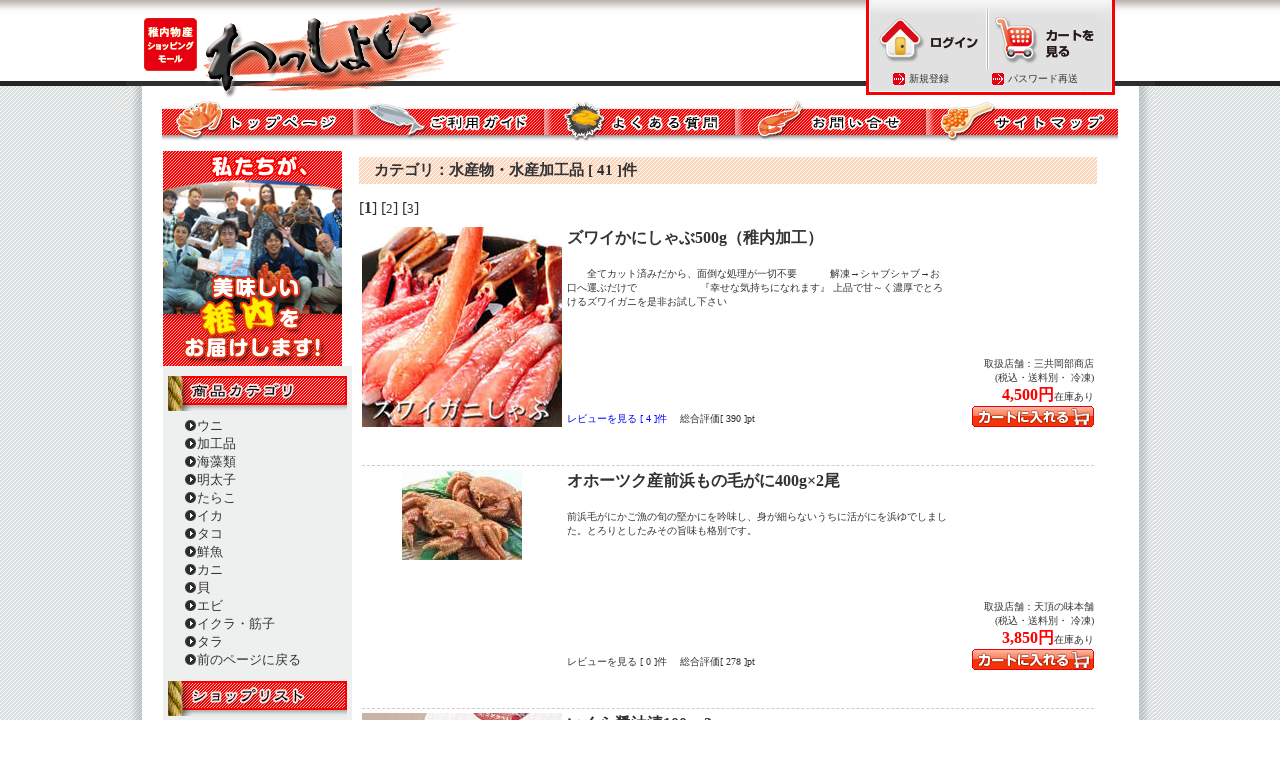

--- FILE ---
content_type: text/html; charset=UTF-8
request_url: http://wakkanai.tv/index/category/?category=2&SS=10qumli2qdouvonj7kvaitpvo5
body_size: 57808
content:
<!DOCTYPE HTML PUBLIC "-//W3C//DTD HTML 4.01 Transitional//EN">
<html>
<head>
<meta http-equiv="Content-Type" content="text/html; charset=UTF-8">
<title>カテゴリ「水産物・水産加工品」わっしょい！</title>
<meta name="robots" content="index,follow">
<META name="description" content="北海道タラバガニならわっしょい！北海道稚内直送で極上タラバガニを産地直送でお届け！">
<META name="keywords" content="北海道, タラバガニ, わっしょい, 流氷まんじゅう">
<link href="/was.css" rel="stylesheet" type="text/css">
<script language="JavaScript" type="text/JavaScript">
<!--
function MM_preloadImages() { //v3.0
  var d=document; if(d.images){ if(!d.MM_p) d.MM_p=new Array();
    var i,j=d.MM_p.length,a=MM_preloadImages.arguments; for(i=0; i<a.length; i++)
    if (a[i].indexOf("#")!=0){ d.MM_p[j]=new Image; d.MM_p[j++].src=a[i];}}
}

function MM_findObj(n, d) { //v4.01
  var p,i,x;  if(!d) d=document; if((p=n.indexOf("?"))>0&&parent.frames.length) {
    d=parent.frames[n.substring(p+1)].document; n=n.substring(0,p);}
  if(!(x=d[n])&&d.all) x=d.all[n]; for (i=0;!x&&i<d.forms.length;i++) x=d.forms[i][n];
  for(i=0;!x&&d.layers&&i<d.layers.length;i++) x=MM_findObj(n,d.layers[i].document);
  if(!x && d.getElementById) x=d.getElementById(n); return x;
}

function MM_swapImgRestore() { //v3.0
  var i,x,a=document.MM_sr; for(i=0;a&&i<a.length&&(x=a[i])&&x.oSrc;i++) x.src=x.oSrc;
}

function MM_swapImage() { //v3.0
  var i,j=0,x,a=MM_swapImage.arguments; document.MM_sr=new Array; for(i=0;i<(a.length-2);i+=3)
   if ((x=MM_findObj(a[i]))!=null){document.MM_sr[j++]=x; if(!x.oSrc) x.oSrc=x.src; x.src=a[i+2];}
}
//-->
</script>
<script type="text/javascript" src="http://wave.traffic-exchange.tv/js.php"></script>

<!-- Global site tag (gtag.js) - Google Analytics 20180330-->
<script async src="https://www.googletagmanager.com/gtag/js?id=UA-11238379-1"></script>
<script>
  window.dataLayer = window.dataLayer || [];
  function gtag(){dataLayer.push(arguments);}
  gtag('js', new Date());

  gtag('config', 'UA-11238379-1');
</script>

</head>

<body leftmargin="0" topmargin="0" marginwidth="0" onLoad="MM_preloadImages('/img/icon/seach_b.gif','/img/header2/b_login_b.gif','/img/header2/b_cart_b.gif','/img/header2/l_a02.gif','/img/header2/l_b02.gif','/img/header2/l_c02.gif','/img/header2/l_d02.gif','/img/header2/l_e02.gif','/img/category/c_01_b.gif','/img/category/c_02_b.gif','/img/category/c_03_b.gif','/img/category/c_04_b.gif','/img/category/c_05_b.gif','/img/category/c_06_b.gif','/img/category/c_wake_b.gif')">
<div id="header"> 
  <table width="1029" height="100" border="0" align="center" cellpadding="0" cellspacing="0">
    <tr> 
      <td width="16" background="/img/header2/hdr_aback_l.gif">&nbsp;</td>
      <td background="/img/header2/hdr_w.gif"> <table width="995" border="0" cellspacing="0" cellpadding="0">
          <tr> 
            <td width="300"><a href="/?SS=10qumli2qdouvonj7kvaitpvo5"><img src="/img/header2/hdr_tittle.gif" width="323" height="100" border="0"></a></td>
            <td width="200" align="center" valign="middle">

              <!--風力発電バナー 200 × 60-->
              <!--<img src="/img/header2/kou_w.gif" width="200" height="60">-->

              <div class="space1"></div></td>
            <td width="271"><table width="0" height="100" border="0" align="right" cellpadding="0" cellspacing="0">
                <tr> 
                  <td width="249" align="center" background="/img/header/header_03.gif"> 
                    <table width="236" border="0">
                      <tr align="center"> 
                        <td width="101">
                        	<a href="/auth/login?SS=10qumli2qdouvonj7kvaitpvo5" onMouseOut="MM_swapImgRestore()" onMouseOver="MM_swapImage('Image7511','','/img/header2/b_login_b.gif',1)"><img src="/img/header2/b_login_a.gif" alt="ログイン" name="Image7511" width="103" height="53" border="0" id="Image751"></a>
                        </td>

                        <td width="114"><a href="/cart?SS=10qumli2qdouvonj7kvaitpvo5" onMouseOut="MM_swapImgRestore()" onMouseOver="MM_swapImage('Image7611','','/img/header2/b_cart_b.gif',1)"><img src="/img/header2/b_cart_a.gif" alt="カート" name="Image7611" width="103" height="53" border="0" id="Image761"></a></td>
                      </tr>
                    </table>
                    <table width="200" border="0">
                      <tr> 
                        <td width="12"><img src="/img/icon/w_go1.gif" width="12" height="12"></td>
                        <td width="203"><div class="h4"><a href="/index/regist?SS=10qumli2qdouvonj7kvaitpvo5"><font size="1">新規登録</font></a></div></td>

                        <td width="12"><img src="/img/icon/w_go1.gif" width="12" height="12"></td>
                        <td width="203"><div class="h4"><a href="/index/password?SS=10qumli2qdouvonj7kvaitpvo5"><font size="1">パスワード再送</font></a></div></td>

                      </tr>
                    </table></td>
                  <td width="22">&nbsp;</td>
                </tr>
              </table></td>
          </tr>
        </table>
        
      </td>
      <td width="16" background="/img/header2/hdr_aback_r.gif">&nbsp;</td>
    </tr>
  </table>
</div>

<table width="1029" height="81" border="0" align="center" cellpadding="0" cellspacing="0">
  <tr> 
    <td width="16" background="/img/header/side_s01.gif">&nbsp;</td>
    <td align="center" valign="top" bgcolor="#FFFFFF"> 

      <table border="0" cellpadding="0" cellspacing="0">
        <tr> 
          <td width="169"><a href="/?SS=10qumli2qdouvonj7kvaitpvo5" onMouseOut="MM_swapImgRestore()" onMouseOver="MM_swapImage('Image70','','/img/header2/l_a02.gif',1)"><img src="/img/header2/l_a01.gif" alt="トップページ" name="Image70" width="191" height="41" border="0"></a></td>
          <td width="171"><a href="/index/guide?SS=10qumli2qdouvonj7kvaitpvo5" onMouseOut="MM_swapImgRestore()" onMouseOver="MM_swapImage('Image71','','/img/header2/l_b02.gif',1)"><img src="/img/header2/l_b01.gif" alt="ご利用ガイド" name="Image71" width="191" height="41" border="0"></a></td>
          <td width="170"><a href="/index/faq?SS=10qumli2qdouvonj7kvaitpvo5" onMouseOut="MM_swapImgRestore()" onMouseOver="MM_swapImage('Image72','','/img/header2/l_c02.gif',1)"><img src="/img/header2/l_c01.gif" alt="よくある質問" name="Image72" width="191" height="41" border="0"></a></td>
          <td width="171"><a href="/ecmail/index/shop/master?SS=10qumli2qdouvonj7kvaitpvo5" onMouseOut="MM_swapImgRestore()" onMouseOver="MM_swapImage('Image73','','/img/header2/l_d02.gif',1)"><img src="/img/header2/l_d01.gif" alt="お問い合せ" name="Image73" width="191" height="41" border="0"></a></td>
          <td width="11"><a href="/index/sitemap?SS=10qumli2qdouvonj7kvaitpvo5" onMouseOut="MM_swapImgRestore()" onMouseOver="MM_swapImage('Image74','','/img/header2/l_e02.gif',1)"><img src="/img/header2/l_e01.gif" alt="サイトマップ" name="Image74" width="192" height="41" border="0"></a></td>
        </tr>
      </table>
	  <div class="space1"></div>
	        <table width="955" border="0" cellspacing="0" cellpadding="0">
        <tr>
          <td width="190" valign="top"><img src="/img/top/tc_a.gif" width="179" height="215"> 
            <br>
            <table width="179" border="0" cellpadding="0" cellspacing="0" bgcolor="#eeefef">
              <tr align="center" valign="bottom"> 
                <td width="179" height="31" valign="top"> 
                  <div class="space1"></div>
				  <img src="/img/frame/frame_t_a.gif" width="179" height="35"> 
                  <table width="179" border="0" align="center" cellpadding="0" cellspacing="6" bgcolor="#eeefef">

                    <tr> 
                      <td colspan="2" align="center" valign="top">
<table border="0" cellpadding="0" cellspacing="0">
                          <tr> 
	<td width="12"><img src="/img/frame/f_01.gif" width="11" height="11"></td>
	<td width="132"><a href="/index/category/?category=3&SS=10qumli2qdouvonj7kvaitpvo5">ウニ</a></td>
</tr><tr> 
	<td width="12"><img src="/img/frame/f_01.gif" width="11" height="11"></td>
	<td width="132"><a href="/index/category/?category=319&SS=10qumli2qdouvonj7kvaitpvo5">加工品</a></td>
</tr><tr> 
	<td width="12"><img src="/img/frame/f_01.gif" width="11" height="11"></td>
	<td width="132"><a href="/index/category/?category=283&SS=10qumli2qdouvonj7kvaitpvo5">海藻類</a></td>
</tr><tr> 
	<td width="12"><img src="/img/frame/f_01.gif" width="11" height="11"></td>
	<td width="132"><a href="/index/category/?category=275&SS=10qumli2qdouvonj7kvaitpvo5">明太子</a></td>
</tr><tr> 
	<td width="12"><img src="/img/frame/f_01.gif" width="11" height="11"></td>
	<td width="132"><a href="/index/category/?category=261&SS=10qumli2qdouvonj7kvaitpvo5">たらこ</a></td>
</tr><tr> 
	<td width="12"><img src="/img/frame/f_01.gif" width="11" height="11"></td>
	<td width="132"><a href="/index/category/?category=249&SS=10qumli2qdouvonj7kvaitpvo5">イカ</a></td>
</tr><tr> 
	<td width="12"><img src="/img/frame/f_01.gif" width="11" height="11"></td>
	<td width="132"><a href="/index/category/?category=244&SS=10qumli2qdouvonj7kvaitpvo5">タコ</a></td>
</tr><tr> 
	<td width="12"><img src="/img/frame/f_01.gif" width="11" height="11"></td>
	<td width="132"><a href="/index/category/?category=130&SS=10qumli2qdouvonj7kvaitpvo5">鮮魚</a></td>
</tr><tr> 
	<td width="12"><img src="/img/frame/f_01.gif" width="11" height="11"></td>
	<td width="132"><a href="/index/category/?category=60&SS=10qumli2qdouvonj7kvaitpvo5">カニ</a></td>
</tr><tr> 
	<td width="12"><img src="/img/frame/f_01.gif" width="11" height="11"></td>
	<td width="132"><a href="/index/category/?category=35&SS=10qumli2qdouvonj7kvaitpvo5">貝</a></td>
</tr><tr> 
	<td width="12"><img src="/img/frame/f_01.gif" width="11" height="11"></td>
	<td width="132"><a href="/index/category/?category=16&SS=10qumli2qdouvonj7kvaitpvo5">エビ</a></td>
</tr><tr> 
	<td width="12"><img src="/img/frame/f_01.gif" width="11" height="11"></td>
	<td width="132"><a href="/index/category/?category=10&SS=10qumli2qdouvonj7kvaitpvo5">イクラ・筋子</a></td>
</tr><tr> 
	<td width="12"><img src="/img/frame/f_01.gif" width="11" height="11"></td>
	<td width="132"><a href="/index/category/?category=356&SS=10qumli2qdouvonj7kvaitpvo5">タラ</a></td>
</tr><tr> 
	<td width="12"><img src="/img/frame/f_01.gif" width="11" height="11"></td>
	<td width="132"><a href="javascript:history.back()">前のページに戻る</a></td>
</tr>
                        </table>
                      </td>
                    </tr>
                    <tr> 
					 </table>
                  <img src="/img/frame/frame_t_g.gif" width="179" height="35"> 
                  <table width="175" border="0">
					<tr> 
	<td width="12"><img src="/img/frame/f_01.gif" width="11" height="11"></td>
	<td width="132"><a href="http://wakkanai.tv/shop/koshika/index.html">（有）御菓子司小鹿</a></td>
</tr><tr> 
	<td width="12"><img src="/img/frame/f_01.gif" width="11" height="11"></td>
	<td width="132"><a href="http://wakkanai.tv/shop/chuuou/">中一</a></td>
</tr><tr> 
	<td width="12"><img src="/img/frame/f_01.gif" width="11" height="11"></td>
	<td width="132"><a href="http://wakkanai.tv/shop/daito/">大東食品</a></td>
</tr><tr> 
	<td width="12"><img src="/img/frame/f_01.gif" width="11" height="11"></td>
	<td width="132"><a href="http://wakkanai.tv/shop/uroco1/">うろこ市</a></td>
</tr><tr> 
	<td width="12"><img src="/img/frame/f_01.gif" width="11" height="11"></td>
	<td width="132"><a href="http://wakkanai.tv/shop/seiyou/">誠洋</a></td>
</tr><tr> 
	<td width="12"><img src="/img/frame/f_01.gif" width="11" height="11"></td>
	<td width="132"><a href="http://wakkanai.tv/shop/ishizaki/">㈱石崎商店</a></td>
</tr><tr> 
	<td width="12"><img src="/img/frame/f_01.gif" width="11" height="11"></td>
	<td width="132"><a href="http://wakkanai.tv/shop/kyoseinousan/">（有）共成農産</a></td>
</tr>
                  </table></td>
              </tr>
              <tr> 
                <td align="center" valign="top"> <div class="space1"></div>
                  <img src="/img/frame/frame_t_c.gif" width="179" height="35">

                  <form action="/index/search" method="POST"><input type="hidden" name="SS" value="10qumli2qdouvonj7kvaitpvo5" /> 
                  <table width="179" border="0" align="center" cellpadding="0" cellspacing="6">

                    <tr>
                      <td align="left">
                      	<font size="-2">キーワード</font><br />
                        <input type="text" name="keyword" size="20" maxlength="50" istyle="1" value="">
                      </td>
                    </tr>

                    <tr>
                      <td align="left">
                        <font size="-2">価格</font><br />
						<select name="keymoney" size="1"><option value="0" selected>--設定しない--</option><option value="1000">1,000円以下</option><option value="3000">3,000円以下</option><option value="5000">5,000円以下</option><option value="7000">7,000円以下</option><option value="10000">10,000円以下</option><option value="10001">10,000円以上</option></select>
                      </td>
                    </tr>

                    <tr>
                      <td align="center">
                      <input type="image" src="/img/icon/seach_a.gif?SS=10qumli2qdouvonj7kvaitpvo5" name="go" value="1" 
                        OnMouseOver="this.src='/img/icon/seach_b.gif'" OnMouseOut="this.src='/img/icon/seach_a.gif'">
                      </td>
                    </tr>
                  </table>
                  </form>

                  <div class="space1"></div>
                  <img src="/img/frame/frame_t_b.gif" width="179" height="35"> 
                  <table width="179" border="0" align="center" cellpadding="0" cellspacing="6">
                    <tr valign="top"> 
                      <td colspan="2"></td>
                    </tr>
                    <tr> 
                      <td width="88%" align="right"> <div class="h4">もっと見る</div></td>
                      <td width="12%" align="right"><img src="/img/icon/b_go.gif" width="14" height="14"></td>
                    </tr>
                  </table>
                  <div class="space1"></div>
                  <img src="/img/frame/frame_t_d.gif" width="179" height="35"> 
                  <table width="179" border="0" cellspacing="6">
                    <tr> 
                      <td width="75" align="center"><img src="/img/icon/QR_Code.jpg" width="120" height="120"> 
                        <div class="h4">http://wakkanai.tv/</div></td>
                    </tr>
                  </table>
                  <div class="space1"></div>
                  <img src="/img/frame/frame_t_e.gif" width="179" height="35"> 
                  <table width="179" border="0" cellspacing="6">
                    <tr> 
                      <td width="75" height="100" align="center"> <div class="h4">
                      	<a href="http://www.machikon.net/">
                      	<img src="/img/top/banner.gif" width="120" height="75" border="0">
                      	</a>
                      </div></td>
                    </tr>
                  </table>
                  <a href="/index/delivery?SS=10qumli2qdouvonj7kvaitpvo5">
				    <img src="/img/frame/let_b_a.gif" width="167" height="46" border="0">
				  </a>
				  <div class="space1"></div>
				  <a href="/index/intro?SS=10qumli2qdouvonj7kvaitpvo5">
				    <img src="/img/frame/let_b_b.gif" width="167" height="46" border="0">
				  </a>
				  <div class="space1"></div>
				<!--
				  <a href="/index/intro?SS=10qumli2qdouvonj7kvaitpvo5">
				    <img src="/img/frame/let_b_c.gif" width="167" height="46">
				  </a>
				  <div class="space1"></div>
				-->

				  <a href="/index/new?SS=10qumli2qdouvonj7kvaitpvo5">
				    <img src="/img/frame/let_b_d.gif" width="167" height="46" border="0">
				  </a>
				  <div class="space1"></div>
				  <a href="/index/otoku?SS=10qumli2qdouvonj7kvaitpvo5">
				    <img src="/img/frame/let_b_e.gif" width="167" height="46" border="0">
				  </a>
				  <div class="space1"></div>
				  <a href="/index/movie?SS=10qumli2qdouvonj7kvaitpvo5">
				    <img src="/img/frame/let_b_f.gif" width="167" height="46" border="0">
				  </a>
				  <div class="space1"></div>
				<!--
				  <a href="/index/movie?SS=10qumli2qdouvonj7kvaitpvo5">
				    <img src="/img/frame/let_b_g.gif" width="167" height="46" border="0"> 
				  </a>
                  <div class="space1"></div>
                -->
                  
                </td>
              </tr>
            </table>
            <br></td>
          <td valign="top"><table width="750" border="0" cellspacing="5">
	<tr>
		<td valign="top">
			<p class="bar1"> 　カテゴリ：水産物・水産加工品 [ 41 ]件</p>
			[<b>1</b>]&nbsp;[<a href="?category=2&page=20&SS=10qumli2qdouvonj7kvaitpvo5">2</a>]&nbsp;[<a href="?category=2&page=40&SS=10qumli2qdouvonj7kvaitpvo5">3</a>]&nbsp;		</td>
	</tr>

	<tr>
		<td valign="top" border="0" cellspacing="0">
			<table style="width:100%;">
			
				<tr>

					<td width="132" valign="top" align="center">
						<a href="http://wakkanai.tv/item/391/%E3%82%BA%E3%83%AF%E3%82%A4%E3%81%8B%E3%81%AB%E3%81%97%E3%82%83%E3%81%B6500g%EF%BC%88%E7%A8%9A%E5%86%85%E5%8A%A0%E5%B7%A5%EF%BC%89/"><img src="/thumb/phpThumb.php?src=/shop/sankyookabe/391/391.jpg&w=200&h=200&zc=1" border="0"></a>
					</td>

					<td valign="top">
						<form>
						<table height="200" border="0" cellspacing="0">
							<tr>
								<td valign="top">
								<b>ズワイかにしゃぶ500g（稚内加工）</b><br /><br />
								<font size="-2">　　全てカット済みだから、面倒な処理が一切不要

　　　解凍→シャブシャブ→お口へ運ぶだけで

　　　　　　『幸せな気持ちになれます』

上品で甘～く濃厚でとろけるズワイガニを是非お試し下さい





</font>
								</td>
							</tr>
							<tr>
								<td valign="bottom">
									<font size="-2">
																					<a href="/index/review/item/391?SS=10qumli2qdouvonj7kvaitpvo5"><font color="blue" size="-2">レビューを見る [ 4 ]件</font></a>　
																				総合評価[ 390 ]pt
									</font>
								</td>
							</tr>
						</table>
						</form>
					</td>

					<td valign="bottom" align="right" nowrap>
						<font size="-2">取扱店舗：<a href="http://wakkanai.tv/shop/sankyookabe/"><font size="-2">三共岡部商店</font></a><br />
						(税込・送料別・  冷凍)</font>
						<!--規格-->
													<form action="/cart" method="POST"><input type="hidden" name="SS" value="10qumli2qdouvonj7kvaitpvo5" />
								<input type="hidden" name="no" value="391">
								<input type="hidden" name="kosuu" value="">
								<font size="-2"></font>
								<font size="3" color="red"><b>4,500円</b></font><font size="-2">在庫あり</font><br />
								<input type="image" src="/img/icon/w_cart1.gif?SS=10qumli2qdouvonj7kvaitpvo5" name="add" value="1" 
								OnMouseOver="this.src='/img/icon/w_cart2.gif'" OnMouseOut="this.src='/img/icon/w_cart1.gif'">
							</form>
											</td>

				</tr>
				<tr>
					<td colspan="3">
						<p class="hBar1">&nbsp;</p>
					</td>
				</tr>


			
				<tr>

					<td width="132" valign="top" align="center">
						<a href="http://wakkanai.tv/item/33/%E3%82%AA%E3%83%9B%E3%83%BC%E3%83%84%E3%82%AF%E7%94%A3%E5%89%8D%E6%B5%9C%E3%82%82%E3%81%AE%E6%AF%9B%E3%81%8C%E3%81%AB400g%C3%972%E5%B0%BE/"><img src="/thumb/phpThumb.php?src=/shop/sob/33/33.jpg&w=200&h=200&zc=1" border="0"></a>
					</td>

					<td valign="top">
						<form>
						<table height="200" border="0" cellspacing="0">
							<tr>
								<td valign="top">
								<b>オホーツク産前浜もの毛がに400g×2尾</b><br /><br />
								<font size="-2">前浜毛がにかご漁の旬の堅かにを吟味し、身が細らないうちに活がにを浜ゆでしました。とろりとしたみその旨味も格別です。</font>
								</td>
							</tr>
							<tr>
								<td valign="bottom">
									<font size="-2">
																					レビューを見る [ 0 ]件　
																				総合評価[ 278 ]pt
									</font>
								</td>
							</tr>
						</table>
						</form>
					</td>

					<td valign="bottom" align="right" nowrap>
						<font size="-2">取扱店舗：<a href="http://wakkanai.tv/shop/sob/"><font size="-2">天頂の味本舗</font></a><br />
						(税込・送料別・  冷凍)</font>
						<!--規格-->
													<form action="/cart" method="POST"><input type="hidden" name="SS" value="10qumli2qdouvonj7kvaitpvo5" />
								<input type="hidden" name="no" value="33">
								<input type="hidden" name="kosuu" value="">
								<font size="-2"></font>
								<font size="3" color="red"><b>3,850円</b></font><font size="-2">在庫あり</font><br />
								<input type="image" src="/img/icon/w_cart1.gif?SS=10qumli2qdouvonj7kvaitpvo5" name="add" value="1" 
								OnMouseOver="this.src='/img/icon/w_cart2.gif'" OnMouseOut="this.src='/img/icon/w_cart1.gif'">
							</form>
											</td>

				</tr>
				<tr>
					<td colspan="3">
						<p class="hBar1">&nbsp;</p>
					</td>
				</tr>


			
				<tr>

					<td width="132" valign="top" align="center">
						<a href="http://wakkanai.tv/item/97/%E3%81%84%E3%81%8F%E3%82%89%E9%86%A4%E6%B2%B9%E6%BC%AC100g%C3%973/"><img src="/thumb/phpThumb.php?src=/shop/sob/97/97.jpg&w=200&h=200&zc=1" border="0"></a>
					</td>

					<td valign="top">
						<form>
						<table height="200" border="0" cellspacing="0">
							<tr>
								<td valign="top">
								<b>いくら醤油漬100g×3</b><br /><br />
								<font size="-2">新鮮な産卵期の鮭の卵粒をひとつひとつていねいにほぐし、白醤油漬けで仕上げました。
上品な味が自慢でプチプチと弾ける食感が絶妙です。</font>
								</td>
							</tr>
							<tr>
								<td valign="bottom">
									<font size="-2">
																					レビューを見る [ 0 ]件　
																				総合評価[ 273 ]pt
									</font>
								</td>
							</tr>
						</table>
						</form>
					</td>

					<td valign="bottom" align="right" nowrap>
						<font size="-2">取扱店舗：<a href="http://wakkanai.tv/shop/sob/"><font size="-2">天頂の味本舗</font></a><br />
						(税込・送料別・  冷凍)</font>
						<!--規格-->
													<form action="/cart" method="POST"><input type="hidden" name="SS" value="10qumli2qdouvonj7kvaitpvo5" />
								<input type="hidden" name="no" value="97">
								<input type="hidden" name="kosuu" value="">
								<font size="-2"></font>
								<font size="3" color="red"><b>4,305円</b></font><font size="-2">在庫あり</font><br />
								<input type="image" src="/img/icon/w_cart1.gif?SS=10qumli2qdouvonj7kvaitpvo5" name="add" value="1" 
								OnMouseOver="this.src='/img/icon/w_cart2.gif'" OnMouseOut="this.src='/img/icon/w_cart1.gif'">
							</form>
											</td>

				</tr>
				<tr>
					<td colspan="3">
						<p class="hBar1">&nbsp;</p>
					</td>
				</tr>


			
				<tr>

					<td width="132" valign="top" align="center">
						<a href="http://wakkanai.tv/item/38/%E5%86%B7%E5%87%8D%E3%82%86%E3%81%A7%E3%82%BF%E3%83%A9%E3%83%90%E8%B6%B3%E3%80%802kg/"><img src="/thumb/phpThumb.php?src=/shop/tentekomai/38/38.jpg&w=200&h=200&zc=1" border="0"></a>
					</td>

					<td valign="top">
						<form>
						<table height="200" border="0" cellspacing="0">
							<tr>
								<td valign="top">
								<b>冷凍ゆでタラバ足　2kg</b><br /><br />
								<font size="-2">「キングクラブ」と言われ、まさにカニの王様の称号を持つタラバガニ。
資源保護の為に限られた期間だけしかつくれないアラスカ産の最高級タラバです。
急速冷凍された肉身がギュっと凝縮された逸品。</font>
								</td>
							</tr>
							<tr>
								<td valign="bottom">
									<font size="-2">
																					レビューを見る [ 0 ]件　
																				総合評価[ 208 ]pt
									</font>
								</td>
							</tr>
						</table>
						</form>
					</td>

					<td valign="bottom" align="right" nowrap>
						<font size="-2">取扱店舗：<a href="http://wakkanai.tv/shop/tentekomai/"><font size="-2">天てこ舞</font></a><br />
						(税込・送料別・  冷凍)</font>
						<!--規格-->
													<form action="/cart" method="POST"><input type="hidden" name="SS" value="10qumli2qdouvonj7kvaitpvo5" />
								<input type="hidden" name="no" value="38">
								<input type="hidden" name="kosuu" value="">
								<font size="-2"></font>
								<font size="3" color="red"><b>13,000円</b></font><font size="-2">残り2点</font><br />
								<input type="image" src="/img/icon/w_cart1.gif?SS=10qumli2qdouvonj7kvaitpvo5" name="add" value="1" 
								OnMouseOver="this.src='/img/icon/w_cart2.gif'" OnMouseOut="this.src='/img/icon/w_cart1.gif'">
							</form>
											</td>

				</tr>
				<tr>
					<td colspan="3">
						<p class="hBar1">&nbsp;</p>
					</td>
				</tr>


			
				<tr>

					<td width="132" valign="top" align="center">
						<a href="http://wakkanai.tv/item/405/%E5%A4%A9%E8%88%9E%E4%B8%89%E5%A4%A7%E3%81%8C%E3%81%AB%E5%BE%97%E3%80%85%E6%BA%80%E8%85%B9%E3%82%BB%E3%83%83%E3%83%882011/"><img src="/thumb/phpThumb.php?src=/shop/tentekomai/405/三大がに得々満腹セット.jpg&w=200&h=200&zc=1" border="0"></a>
					</td>

					<td valign="top">
						<form>
						<table height="200" border="0" cellspacing="0">
							<tr>
								<td valign="top">
								<b>天舞三大がに得々満腹セット2011</b><br /><br />
								<font size="-2">カニの産地である稚内に水揚げされる代表的三大がにを筆頭に、美味い物をいっぱい詰め込んでみました。これが本当の稚内満腹セットや～！</font>
								</td>
							</tr>
							<tr>
								<td valign="bottom">
									<font size="-2">
																					レビューを見る [ 0 ]件　
																				総合評価[ 200 ]pt
									</font>
								</td>
							</tr>
						</table>
						</form>
					</td>

					<td valign="bottom" align="right" nowrap>
						<font size="-2">取扱店舗：<a href="http://wakkanai.tv/shop/tentekomai/"><font size="-2">天てこ舞</font></a><br />
						(税込・送料別・  冷凍)</font>
						<!--規格-->
													<form action="/cart" method="POST"><input type="hidden" name="SS" value="10qumli2qdouvonj7kvaitpvo5" />
								<input type="hidden" name="no" value="405">
								<input type="hidden" name="kosuu" value="">
								<font size="-2"></font>
								<font size="3" color="red"><b>11,000円</b></font><font size="-2">在庫あり</font><br />
								<input type="image" src="/img/icon/w_cart1.gif?SS=10qumli2qdouvonj7kvaitpvo5" name="add" value="1" 
								OnMouseOver="this.src='/img/icon/w_cart2.gif'" OnMouseOut="this.src='/img/icon/w_cart1.gif'">
							</form>
											</td>

				</tr>
				<tr>
					<td colspan="3">
						<p class="hBar1">&nbsp;</p>
					</td>
				</tr>


			
				<tr>

					<td width="132" valign="top" align="center">
						<a href="http://wakkanai.tv/item/37/%E5%86%B7%E5%87%8D%E3%82%86%E3%81%A7%E3%82%BF%E3%83%A9%E3%83%90%E8%B6%B3+1kg/"><img src="/thumb/phpThumb.php?src=/shop/tentekomai/37/37.jpg&w=200&h=200&zc=1" border="0"></a>
					</td>

					<td valign="top">
						<form>
						<table height="200" border="0" cellspacing="0">
							<tr>
								<td valign="top">
								<b>冷凍ゆでタラバ足 1kg</b><br /><br />
								<font size="-2">「キングクラブ」と言われ、まさにカニの王様の称号を持つタラバガニ。
資源保護の為に限られた期間だけしかつくれないアラスカ産の最高級タラバです。
急速冷凍された肉身がギュっと凝縮された逸品。</font>
								</td>
							</tr>
							<tr>
								<td valign="bottom">
									<font size="-2">
																					レビューを見る [ 0 ]件　
																				総合評価[ 163 ]pt
									</font>
								</td>
							</tr>
						</table>
						</form>
					</td>

					<td valign="bottom" align="right" nowrap>
						<font size="-2">取扱店舗：<a href="http://wakkanai.tv/shop/tentekomai/"><font size="-2">天てこ舞</font></a><br />
						(税込・送料別・  冷凍)</font>
						<!--規格-->
													<form action="/cart" method="POST"><input type="hidden" name="SS" value="10qumli2qdouvonj7kvaitpvo5" />
								<input type="hidden" name="no" value="37">
								<input type="hidden" name="kosuu" value="">
								<font size="-2"></font>
								<font size="3" color="red"><b>6,850円</b></font><font size="-2">残り4点</font><br />
								<input type="image" src="/img/icon/w_cart1.gif?SS=10qumli2qdouvonj7kvaitpvo5" name="add" value="1" 
								OnMouseOver="this.src='/img/icon/w_cart2.gif'" OnMouseOut="this.src='/img/icon/w_cart1.gif'">
							</form>
											</td>

				</tr>
				<tr>
					<td colspan="3">
						<p class="hBar1">&nbsp;</p>
					</td>
				</tr>


			
				<tr>

					<td width="132" valign="top" align="center">
						<a href="http://wakkanai.tv/item/406/%E5%A4%A9%E8%88%9E%E5%8C%97%E6%B5%B7%E4%B8%89%E5%A4%A7%E3%81%8C%E3%81%AB%E3%82%BB%E3%83%83%E3%83%882011/"><img src="/thumb/phpThumb.php?src=/shop/tentekomai/406/406.jpg&w=200&h=200&zc=1" border="0"></a>
					</td>

					<td valign="top">
						<form>
						<table height="200" border="0" cellspacing="0">
							<tr>
								<td valign="top">
								<b>天舞北海三大がにセット2011</b><br /><br />
								<font size="-2">豪華三大がにの食べ比べはいかが?蟹だけ食べたいといわれる方のためのセット商品です。</font>
								</td>
							</tr>
							<tr>
								<td valign="bottom">
									<font size="-2">
																					レビューを見る [ 0 ]件　
																				総合評価[ 153 ]pt
									</font>
								</td>
							</tr>
						</table>
						</form>
					</td>

					<td valign="bottom" align="right" nowrap>
						<font size="-2">取扱店舗：<a href="http://wakkanai.tv/shop/tentekomai/"><font size="-2">天てこ舞</font></a><br />
						(税込・送料別・  冷凍)</font>
						<!--規格-->
													<form action="/cart" method="POST"><input type="hidden" name="SS" value="10qumli2qdouvonj7kvaitpvo5" />
								<input type="hidden" name="no" value="406">
								<input type="hidden" name="kosuu" value="">
								<font size="-2"></font>
								<font size="3" color="red"><b>6,500円</b></font><font size="-2">在庫あり</font><br />
								<input type="image" src="/img/icon/w_cart1.gif?SS=10qumli2qdouvonj7kvaitpvo5" name="add" value="1" 
								OnMouseOver="this.src='/img/icon/w_cart2.gif'" OnMouseOut="this.src='/img/icon/w_cart1.gif'">
							</form>
											</td>

				</tr>
				<tr>
					<td colspan="3">
						<p class="hBar1">&nbsp;</p>
					</td>
				</tr>


			
				<tr>

					<td width="132" valign="top" align="center">
						<a href="http://wakkanai.tv/item/94/%E3%81%9A%E3%82%8F%E3%81%84%E3%81%8C%E3%81%AB%E3%81%97%E3%82%83%E3%81%B6500g/"><img src="/thumb/phpThumb.php?src=/shop/sob/94/94.jpg&w=200&h=200&zc=1" border="0"></a>
					</td>

					<td valign="top">
						<form>
						<table height="200" border="0" cellspacing="0">
							<tr>
								<td valign="top">
								<b>ずわいがにしゃぶ500g</b><br /><br />
								<font size="-2">北オホーツク海の味の粋、厳選素材を使用した「本格しゃぶしゃぶ」です。
他に天ぷら、フライ等にもご利用いただけます。</font>
								</td>
							</tr>
							<tr>
								<td valign="bottom">
									<font size="-2">
																					レビューを見る [ 0 ]件　
																				総合評価[ 144 ]pt
									</font>
								</td>
							</tr>
						</table>
						</form>
					</td>

					<td valign="bottom" align="right" nowrap>
						<font size="-2">取扱店舗：<a href="http://wakkanai.tv/shop/sob/"><font size="-2">天頂の味本舗</font></a><br />
						(税込・送料別・  冷凍)</font>
						<!--規格-->
													<form action="/cart" method="POST"><input type="hidden" name="SS" value="10qumli2qdouvonj7kvaitpvo5" />
								<input type="hidden" name="no" value="94">
								<input type="hidden" name="kosuu" value="">
								<font size="-2"></font>
								<font size="3" color="red"><b>4,305円</b></font><font size="-2">在庫あり</font><br />
								<input type="image" src="/img/icon/w_cart1.gif?SS=10qumli2qdouvonj7kvaitpvo5" name="add" value="1" 
								OnMouseOver="this.src='/img/icon/w_cart2.gif'" OnMouseOut="this.src='/img/icon/w_cart1.gif'">
							</form>
											</td>

				</tr>
				<tr>
					<td colspan="3">
						<p class="hBar1">&nbsp;</p>
					</td>
				</tr>


			
				<tr>

					<td width="132" valign="top" align="center">
						<a href="http://wakkanai.tv/item/95/%E3%81%BC%E3%81%9F%E3%82%93%E3%81%88%E3%81%B3500g%E3%83%BB%E5%B8%86%E7%AB%8B%E8%B2%9D%E6%9F%B1300g%E8%A9%B0%E5%90%88%E3%82%8F%E3%81%9B/"><img src="/thumb/phpThumb.php?src=/shop/sob/95/95.jpg&w=200&h=200&zc=1" border="0"></a>
					</td>

					<td valign="top">
						<form>
						<table height="200" border="0" cellspacing="0">
							<tr>
								<td valign="top">
								<b>ぼたんえび500g・帆立貝柱300g詰合わせ</b><br /><br />
								<font size="-2">生食用。素材の新鮮さと旨味がキメ手。根強い人気のお勧め品です。</font>
								</td>
							</tr>
							<tr>
								<td valign="bottom">
									<font size="-2">
																					レビューを見る [ 0 ]件　
																				総合評価[ 144 ]pt
									</font>
								</td>
							</tr>
						</table>
						</form>
					</td>

					<td valign="bottom" align="right" nowrap>
						<font size="-2">取扱店舗：<a href="http://wakkanai.tv/shop/sob/"><font size="-2">天頂の味本舗</font></a><br />
						(税込・送料別・  冷凍)</font>
						<!--規格-->
													<form action="/cart" method="POST"><input type="hidden" name="SS" value="10qumli2qdouvonj7kvaitpvo5" />
								<input type="hidden" name="no" value="95">
								<input type="hidden" name="kosuu" value="">
								<font size="-2"></font>
								<font size="3" color="red"><b>4,305円</b></font><font size="-2">在庫あり</font><br />
								<input type="image" src="/img/icon/w_cart1.gif?SS=10qumli2qdouvonj7kvaitpvo5" name="add" value="1" 
								OnMouseOver="this.src='/img/icon/w_cart2.gif'" OnMouseOut="this.src='/img/icon/w_cart1.gif'">
							</form>
											</td>

				</tr>
				<tr>
					<td colspan="3">
						<p class="hBar1">&nbsp;</p>
					</td>
				</tr>


			
				<tr>

					<td width="132" valign="top" align="center">
						<a href="http://wakkanai.tv/item/62/%E5%86%B7%E5%87%8D%E3%82%86%E3%81%A7%E6%9C%AC%E3%82%BA%E3%83%AF%E3%82%A4%E3%82%AC%E3%83%8B%E8%B6%B3%E3%80%801.5kg/"><img src="/thumb/phpThumb.php?src=/shop/tentekomai/62/62.jpg&w=200&h=200&zc=1" border="0"></a>
					</td>

					<td valign="top">
						<form>
						<table height="200" border="0" cellspacing="0">
							<tr>
								<td valign="top">
								<b>冷凍ゆで本ズワイガニ足　1.5kg</b><br /><br />
								<font size="-2">リーズナブルなカニの代表、稚内産で水揚げされた新鮮なズワイをゆでて足だけの食べやすい商品としました。
”足からず”なんちゃって…</font>
								</td>
							</tr>
							<tr>
								<td valign="bottom">
									<font size="-2">
																					レビューを見る [ 0 ]件　
																				総合評価[ 140 ]pt
									</font>
								</td>
							</tr>
						</table>
						</form>
					</td>

					<td valign="bottom" align="right" nowrap>
						<font size="-2">取扱店舗：<a href="http://wakkanai.tv/shop/tentekomai/"><font size="-2">天てこ舞</font></a><br />
						(税込・送料別・  冷凍)</font>
						<!--規格-->
													<form action="/cart" method="POST"><input type="hidden" name="SS" value="10qumli2qdouvonj7kvaitpvo5" />
								<input type="hidden" name="no" value="62">
								<input type="hidden" name="kosuu" value="">
								<font size="-2"></font>
								<font size="3" color="red"><b>4,850円</b></font><font size="-2">在庫あり</font><br />
								<input type="image" src="/img/icon/w_cart1.gif?SS=10qumli2qdouvonj7kvaitpvo5" name="add" value="1" 
								OnMouseOver="this.src='/img/icon/w_cart2.gif'" OnMouseOut="this.src='/img/icon/w_cart1.gif'">
							</form>
											</td>

				</tr>
				<tr>
					<td colspan="3">
						<p class="hBar1">&nbsp;</p>
					</td>
				</tr>


			
				<tr>

					<td width="132" valign="top" align="center">
						<a href="http://wakkanai.tv/item/251/%E3%81%A6%E3%81%A3%E3%81%BA%E3%82%93%E3%81%AE%E3%83%93%E3%83%83%E3%82%AF%E3%83%AA%E7%AE%B1/"><img src="/thumb/phpThumb.php?src=/shop/sob/251/251.jpg&w=200&h=200&zc=1" border="0"></a>
					</td>

					<td valign="top">
						<form>
						<table height="200" border="0" cellspacing="0">
							<tr>
								<td valign="top">
								<b>てっぺんのビックリ箱</b><br /><br />
								<font size="-2">オープン記念　限定１５０セット！！
</font>
								</td>
							</tr>
							<tr>
								<td valign="bottom">
									<font size="-2">
																					レビューを見る [ 0 ]件　
																				総合評価[ 139 ]pt
									</font>
								</td>
							</tr>
						</table>
						</form>
					</td>

					<td valign="bottom" align="right" nowrap>
						<font size="-2">取扱店舗：<a href="http://wakkanai.tv/shop/sob/"><font size="-2">天頂の味本舗</font></a><br />
						(税込・送料別・  冷凍)</font>
						<!--規格-->
													<form action="/cart" method="POST"><input type="hidden" name="SS" value="10qumli2qdouvonj7kvaitpvo5" />
								<input type="hidden" name="no" value="251">
								<input type="hidden" name="kosuu" value="">
								<font size="-2"></font>
								<font size="3" color="red"><b>3,855円</b></font><font size="-2">在庫あり</font><br />
								<input type="image" src="/img/icon/w_cart1.gif?SS=10qumli2qdouvonj7kvaitpvo5" name="add" value="1" 
								OnMouseOver="this.src='/img/icon/w_cart2.gif'" OnMouseOut="this.src='/img/icon/w_cart1.gif'">
							</form>
											</td>

				</tr>
				<tr>
					<td colspan="3">
						<p class="hBar1">&nbsp;</p>
					</td>
				</tr>


			
				<tr>

					<td width="132" valign="top" align="center">
						<a href="http://wakkanai.tv/item/284/%E3%81%B2%E3%82%82%E3%81%AE%E3%80%80%E3%82%B3%E3%83%9E%E3%82%A4%EF%BC%88%E3%82%AB%E3%83%B3%E3%82%AB%E3%82%A4%EF%BC%89+200g/"><img src="/thumb/phpThumb.php?src=/shop/uroco1/284/284.jpg&w=200&h=200&zc=1" border="0"></a>
					</td>

					<td valign="top">
						<form>
						<table height="200" border="0" cellspacing="0">
							<tr>
								<td valign="top">
								<b>ひもの　コマイ（カンカイ） 200g</b><br /><br />
								<font size="-2">ほのかな甘みがあり、尾を引く旨さで、食べ飽きない美味しさです。噛めば噛むほど味がでて、乾き物好きな人にはお勧めの逸品です！

既に開いているコマイもありますが、珍味製造メーカーとしては、是非、ムシリたてを食べて頂きたい！
実は、珍味は完全に感想しているわけはなく、ある程度の水分を残しています。この水分も美味しさに重要な要素なのです。</font>
								</td>
							</tr>
							<tr>
								<td valign="bottom">
									<font size="-2">
																					レビューを見る [ 0 ]件　
																				総合評価[ 116 ]pt
									</font>
								</td>
							</tr>
						</table>
						</form>
					</td>

					<td valign="bottom" align="right" nowrap>
						<font size="-2">取扱店舗：<a href="http://wakkanai.tv/shop/uroco1/"><font size="-2">うろこ市</font></a><br />
						(税込・送料別・常温 冷蔵 冷凍)</font>
						<!--規格-->
													<form action="/cart" method="POST"><input type="hidden" name="SS" value="10qumli2qdouvonj7kvaitpvo5" />
								<input type="hidden" name="no" value="284">
								<input type="hidden" name="kosuu" value="">
								<font size="-2"></font>
								<font size="3" color="red"><b>1,600円</b></font><font size="-2">残り3点</font><br />
								<input type="image" src="/img/icon/w_cart1.gif?SS=10qumli2qdouvonj7kvaitpvo5" name="add" value="1" 
								OnMouseOver="this.src='/img/icon/w_cart2.gif'" OnMouseOut="this.src='/img/icon/w_cart1.gif'">
							</form>
											</td>

				</tr>
				<tr>
					<td colspan="3">
						<p class="hBar1">&nbsp;</p>
					</td>
				</tr>


			
				<tr>

					<td width="132" valign="top" align="center">
						<a href="http://wakkanai.tv/item/34/%E3%81%9A%E3%82%8F%E3%81%84%E3%81%8C%E3%81%AB%E5%A7%BF500g%C3%973%E5%B0%BE/"><img src="/thumb/phpThumb.php?src=/shop/sob/34/34.jpg&w=200&h=200&zc=1" border="0"></a>
					</td>

					<td valign="top">
						<form>
						<table height="200" border="0" cellspacing="0">
							<tr>
								<td valign="top">
								<b>ずわいがに姿500g×3尾</b><br /><br />
								<font size="-2">地域により「越前がに」「松葉がに」と呼び名を変えるずわいがに。繊細なおいしさを存分にお楽しみ下さい。</font>
								</td>
							</tr>
							<tr>
								<td valign="bottom">
									<font size="-2">
																					レビューを見る [ 0 ]件　
																				総合評価[ 0 ]pt
									</font>
								</td>
							</tr>
						</table>
						</form>
					</td>

					<td valign="bottom" align="right" nowrap>
						<font size="-2">取扱店舗：<a href="http://wakkanai.tv/shop/sob/"><font size="-2">天頂の味本舗</font></a><br />
						(税込・送料別・常温  冷凍)</font>
						<!--規格-->
													<form action="/cart" method="POST"><input type="hidden" name="SS" value="10qumli2qdouvonj7kvaitpvo5" />
								<input type="hidden" name="no" value="34">
								<input type="hidden" name="kosuu" value="">
								<font size="-2"></font>
								<font size="3" color="red"><b>4,515円</b></font><font size="-2">在庫あり</font><br />
								<input type="image" src="/img/icon/w_cart1.gif?SS=10qumli2qdouvonj7kvaitpvo5" name="add" value="1" 
								OnMouseOver="this.src='/img/icon/w_cart2.gif'" OnMouseOut="this.src='/img/icon/w_cart1.gif'">
							</form>
											</td>

				</tr>
				<tr>
					<td colspan="3">
						<p class="hBar1">&nbsp;</p>
					</td>
				</tr>


			
				<tr>

					<td width="132" valign="top" align="center">
						<a href="http://wakkanai.tv/item/35/%E5%A4%A9%E8%88%9E%E4%B8%89%E5%A4%A7%E3%81%8B%E3%81%AB%E5%91%B3%E3%81%8F%E3%82%89%E3%81%B9%E3%82%BB%E3%83%83%E3%83%88/"><img src="/thumb/phpThumb.php?src=/shop/tentekomai/35/35.jpg&w=200&h=200&zc=1" border="0"></a>
					</td>

					<td valign="top">
						<form>
						<table height="200" border="0" cellspacing="0">
							<tr>
								<td valign="top">
								<b>天舞三大かに味くらべセット</b><br /><br />
								<font size="-2">稚内で入荷されるカニの代表的な三種類のカニをセットにしてお届けします。
タラバガニ足・毛がに・ズワイガニと三大ガニのそろいぶみ！</font>
								</td>
							</tr>
							<tr>
								<td valign="bottom">
									<font size="-2">
																					レビューを見る [ 0 ]件　
																				総合評価[ 0 ]pt
									</font>
								</td>
							</tr>
						</table>
						</form>
					</td>

					<td valign="bottom" align="right" nowrap>
						<font size="-2">取扱店舗：<a href="http://wakkanai.tv/shop/tentekomai/"><font size="-2">天てこ舞</font></a><br />
						(税込・送料別・  冷凍)</font>
						<!--規格-->
													<form action="/cart" method="POST"><input type="hidden" name="SS" value="10qumli2qdouvonj7kvaitpvo5" />
								<input type="hidden" name="no" value="35">
								<input type="hidden" name="kosuu" value="">
								<font size="-2"></font>
								<font size="3" color="red"><b>6,980円</b></font><font size="-2">残り5点</font><br />
								<input type="image" src="/img/icon/w_cart1.gif?SS=10qumli2qdouvonj7kvaitpvo5" name="add" value="1" 
								OnMouseOver="this.src='/img/icon/w_cart2.gif'" OnMouseOut="this.src='/img/icon/w_cart1.gif'">
							</form>
											</td>

				</tr>
				<tr>
					<td colspan="3">
						<p class="hBar1">&nbsp;</p>
					</td>
				</tr>


			
				<tr>

					<td width="132" valign="top" align="center">
						<a href="http://wakkanai.tv/item/41/%E5%86%B7%E5%87%8D%E7%94%9F%E3%82%BF%E3%83%A9%E3%83%90%E8%B6%B3%E3%80%80%EF%BC%AC%E3%82%B5%E3%82%A4%E3%82%BA/"><img src="/thumb/phpThumb.php?src=/shop/tentekomai/41/41.jpg&w=200&h=200&zc=1" border="0"></a>
					</td>

					<td valign="top">
						<form>
						<table height="200" border="0" cellspacing="0">
							<tr>
								<td valign="top">
								<b>冷凍生タラバ足　Ｌサイズ</b><br /><br />
								<font size="-2">カニ本来の旨味が凝縮されているので、網の上に乗せて焼きガニにしてよし、鉄砲汁にしてよし。
焼きガニは最高です！</font>
								</td>
							</tr>
							<tr>
								<td valign="bottom">
									<font size="-2">
																					レビューを見る [ 0 ]件　
																				総合評価[ 0 ]pt
									</font>
								</td>
							</tr>
						</table>
						</form>
					</td>

					<td valign="bottom" align="right" nowrap>
						<font size="-2">取扱店舗：<a href="http://wakkanai.tv/shop/tentekomai/"><font size="-2">天てこ舞</font></a><br />
						(税込・送料別・  冷凍)</font>
						<!--規格-->
													<form action="/cart" method="POST"><input type="hidden" name="SS" value="10qumli2qdouvonj7kvaitpvo5" />
								<input type="hidden" name="no" value="41">
								<input type="hidden" name="kosuu" value="">
								<font size="-2"></font>
								<font size="3" color="red"><b>5,850円</b></font><font size="-2">残り4点</font><br />
								<input type="image" src="/img/icon/w_cart1.gif?SS=10qumli2qdouvonj7kvaitpvo5" name="add" value="1" 
								OnMouseOver="this.src='/img/icon/w_cart2.gif'" OnMouseOut="this.src='/img/icon/w_cart1.gif'">
							</form>
											</td>

				</tr>
				<tr>
					<td colspan="3">
						<p class="hBar1">&nbsp;</p>
					</td>
				</tr>


			
				<tr>

					<td width="132" valign="top" align="center">
						<a href="http://wakkanai.tv/item/43/%E5%86%B7%E5%87%8D%E7%94%9F%E3%82%BF%E3%83%A9%E3%83%90%E8%B6%B3%E3%80%802kg%EF%BC%88L%E3%82%B5%E3%82%A4%E3%82%BA%EF%BC%89/"><img src="/thumb/phpThumb.php?src=/shop/tentekomai/43/43.jpg&w=200&h=200&zc=1" border="0"></a>
					</td>

					<td valign="top">
						<form>
						<table height="200" border="0" cellspacing="0">
							<tr>
								<td valign="top">
								<b>冷凍生タラバ足　2kg（Lサイズ）</b><br /><br />
								<font size="-2">カニ本来の旨味が凝縮されているので、網の上に乗せて焼きガニにしてよし、鉄砲汁にしてよし。
焼きガニは最高です！</font>
								</td>
							</tr>
							<tr>
								<td valign="bottom">
									<font size="-2">
																					レビューを見る [ 0 ]件　
																				総合評価[ 0 ]pt
									</font>
								</td>
							</tr>
						</table>
						</form>
					</td>

					<td valign="bottom" align="right" nowrap>
						<font size="-2">取扱店舗：<a href="http://wakkanai.tv/shop/tentekomai/"><font size="-2">天てこ舞</font></a><br />
						(税込・送料別・  冷凍)</font>
						<!--規格-->
													<form action="/cart" method="POST"><input type="hidden" name="SS" value="10qumli2qdouvonj7kvaitpvo5" />
								<input type="hidden" name="no" value="43">
								<input type="hidden" name="kosuu" value="">
								<font size="-2"></font>
								<font size="3" color="red"><b>11,000円</b></font><font size="-2">残り5点</font><br />
								<input type="image" src="/img/icon/w_cart1.gif?SS=10qumli2qdouvonj7kvaitpvo5" name="add" value="1" 
								OnMouseOver="this.src='/img/icon/w_cart2.gif'" OnMouseOut="this.src='/img/icon/w_cart1.gif'">
							</form>
											</td>

				</tr>
				<tr>
					<td colspan="3">
						<p class="hBar1">&nbsp;</p>
					</td>
				</tr>


			
				<tr>

					<td width="132" valign="top" align="center">
						<a href="http://wakkanai.tv/item/61/%E5%86%B7%E5%87%8D%E3%82%86%E3%81%A7%E6%9C%AC%E3%82%BA%E3%83%AF%E3%82%A4%E3%82%AC%E3%83%8B%E5%A7%BF%E3%80%80/"><img src="/thumb/phpThumb.php?src=/shop/tentekomai/61/61.jpg&w=200&h=200&zc=1" border="0"></a>
					</td>

					<td valign="top">
						<form>
						<table height="200" border="0" cellspacing="0">
							<tr>
								<td valign="top">
								<b>冷凍ゆで本ズワイガニ姿　</b><br /><br />
								<font size="-2">リーズナブルなカニの代表。程よい甘みと柔らかい身質がズワイガニの旨味の特徴です。
稚内産で水揚げされた新鮮なズワイをゆでて急速冷凍しました。</font>
								</td>
							</tr>
							<tr>
								<td valign="bottom">
									<font size="-2">
																					レビューを見る [ 0 ]件　
																				総合評価[ 0 ]pt
									</font>
								</td>
							</tr>
						</table>
						</form>
					</td>

					<td valign="bottom" align="right" nowrap>
						<font size="-2">取扱店舗：<a href="http://wakkanai.tv/shop/tentekomai/"><font size="-2">天てこ舞</font></a><br />
						(税込・送料別・  冷凍)</font>
						<!--規格-->
													<form action="/cart" method="POST"><input type="hidden" name="SS" value="10qumli2qdouvonj7kvaitpvo5" />
								<input type="hidden" name="no" value="61">
								<input type="hidden" name="kosuu" value="">
								<font size="-2"></font>
								<font size="3" color="red"><b>11,500円</b></font><font size="-2">在庫あり</font><br />
								<input type="image" src="/img/icon/w_cart1.gif?SS=10qumli2qdouvonj7kvaitpvo5" name="add" value="1" 
								OnMouseOver="this.src='/img/icon/w_cart2.gif'" OnMouseOut="this.src='/img/icon/w_cart1.gif'">
							</form>
											</td>

				</tr>
				<tr>
					<td colspan="3">
						<p class="hBar1">&nbsp;</p>
					</td>
				</tr>


			
				<tr>

					<td width="132" valign="top" align="center">
						<a href="http://wakkanai.tv/item/63/%E5%86%B7%E5%87%8D%E3%82%86%E3%81%A7%E6%9C%AC%E3%82%BA%E3%83%AF%E3%82%A4%E3%82%AC%E3%83%8B%E8%B6%B3%E3%80%805kg/"><img src="/thumb/phpThumb.php?src=/shop/tentekomai/63/63.jpg&w=200&h=200&zc=1" border="0"></a>
					</td>

					<td valign="top">
						<form>
						<table height="200" border="0" cellspacing="0">
							<tr>
								<td valign="top">
								<b>冷凍ゆで本ズワイガニ足　5kg</b><br /><br />
								<font size="-2">リーズナブルなカニの代表、稚内産で水揚げされた新鮮なズワイをゆでて足だけの食べやすい商品としました。
”足からず”なんちゃって…</font>
								</td>
							</tr>
							<tr>
								<td valign="bottom">
									<font size="-2">
																					レビューを見る [ 0 ]件　
																				総合評価[ 0 ]pt
									</font>
								</td>
							</tr>
						</table>
						</form>
					</td>

					<td valign="bottom" align="right" nowrap>
						<font size="-2">取扱店舗：<a href="http://wakkanai.tv/shop/tentekomai/"><font size="-2">天てこ舞</font></a><br />
						(税込・送料別・  冷凍)</font>
						<!--規格-->
													<form action="/cart" method="POST"><input type="hidden" name="SS" value="10qumli2qdouvonj7kvaitpvo5" />
								<input type="hidden" name="no" value="63">
								<input type="hidden" name="kosuu" value="">
								<font size="-2"></font>
								<font size="3" color="red"><b>13,500円</b></font><font size="-2">在庫あり</font><br />
								<input type="image" src="/img/icon/w_cart1.gif?SS=10qumli2qdouvonj7kvaitpvo5" name="add" value="1" 
								OnMouseOver="this.src='/img/icon/w_cart2.gif'" OnMouseOut="this.src='/img/icon/w_cart1.gif'">
							</form>
											</td>

				</tr>
				<tr>
					<td colspan="3">
						<p class="hBar1">&nbsp;</p>
					</td>
				</tr>


			
				<tr>

					<td width="132" valign="top" align="center">
						<a href="http://wakkanai.tv/item/67/%E5%86%B7%E5%87%8D%E7%94%9F%E3%82%BA%E3%83%AF%E3%82%A4%E3%82%AB%E3%83%83%E3%83%88%E5%93%81%E3%80%801kg/"><img src="/thumb/phpThumb.php?src=/shop/tentekomai/67/67.jpg&w=200&h=200&zc=1" border="0"></a>
					</td>

					<td valign="top">
						<form>
						<table height="200" border="0" cellspacing="0">
							<tr>
								<td valign="top">
								<b>冷凍生ズワイカット品　1kg</b><br /><br />
								<font size="-2">生のままのズワイを細かくカットして急速冷凍にしました。
みそ仕立ての鉄砲汁にして食べてみてください。カニの旨味が口いっぱいに広がります。</font>
								</td>
							</tr>
							<tr>
								<td valign="bottom">
									<font size="-2">
																					レビューを見る [ 0 ]件　
																				総合評価[ 0 ]pt
									</font>
								</td>
							</tr>
						</table>
						</form>
					</td>

					<td valign="bottom" align="right" nowrap>
						<font size="-2">取扱店舗：<a href="http://wakkanai.tv/shop/tentekomai/"><font size="-2">天てこ舞</font></a><br />
						(税込・送料別・  冷凍)</font>
						<!--規格-->
													<form action="/cart" method="POST"><input type="hidden" name="SS" value="10qumli2qdouvonj7kvaitpvo5" />
								<input type="hidden" name="no" value="67">
								<input type="hidden" name="kosuu" value="">
								<font size="-2"></font>
								<font size="3" color="red"><b>1,980円</b></font><font size="-2">在庫あり</font><br />
								<input type="image" src="/img/icon/w_cart1.gif?SS=10qumli2qdouvonj7kvaitpvo5" name="add" value="1" 
								OnMouseOver="this.src='/img/icon/w_cart2.gif'" OnMouseOut="this.src='/img/icon/w_cart1.gif'">
							</form>
											</td>

				</tr>
				<tr>
					<td colspan="3">
						<p class="hBar1">&nbsp;</p>
					</td>
				</tr>


			
				<tr>

					<td width="132" valign="top" align="center">
						<a href="http://wakkanai.tv/item/70/%E5%B8%86%E7%AB%8B%E7%8E%89%E5%86%B7%E3%80%80S%E3%82%B5%E3%82%A4%E3%82%BA/"><img src="/thumb/phpThumb.php?src=/shop/tentekomai/70/70.jpg&w=200&h=200&zc=1" border="0"></a>
					</td>

					<td valign="top">
						<form>
						<table height="200" border="0" cellspacing="0">
							<tr>
								<td valign="top">
								<b>帆立玉冷　Sサイズ</b><br /><br />
								<font size="-2">日本一の特産品！
帆立といったら宗谷からオホーツク北部で獲れるものが極上品と言われています。
毎年稚貝を海にまいて３～５年厳海の懐の中で育まれます。その北の海の栄養分をしっかりと蓄えて育った貝柱は肉厚もあり、弾力もあり、肌ツヤもよく、歯ごたえ十分の逸品です。</font>
								</td>
							</tr>
							<tr>
								<td valign="bottom">
									<font size="-2">
																					レビューを見る [ 0 ]件　
																				総合評価[ 0 ]pt
									</font>
								</td>
							</tr>
						</table>
						</form>
					</td>

					<td valign="bottom" align="right" nowrap>
						<font size="-2">取扱店舗：<a href="http://wakkanai.tv/shop/tentekomai/"><font size="-2">天てこ舞</font></a><br />
						(税込・送料別・  冷凍)</font>
						<!--規格-->
													<form action="/cart" method="POST"><input type="hidden" name="SS" value="10qumli2qdouvonj7kvaitpvo5" />
								<input type="hidden" name="no" value="70">
								<input type="hidden" name="kosuu" value="">
								<font size="-2"></font>
								<font size="3" color="red"><b>4,200円</b></font><font size="-2">在庫あり</font><br />
								<input type="image" src="/img/icon/w_cart1.gif?SS=10qumli2qdouvonj7kvaitpvo5" name="add" value="1" 
								OnMouseOver="this.src='/img/icon/w_cart2.gif'" OnMouseOut="this.src='/img/icon/w_cart1.gif'">
							</form>
											</td>

				</tr>
				<tr>
					<td colspan="3">
						<p class="hBar1">&nbsp;</p>
					</td>
				</tr>


						</table>
			[<b>1</b>]&nbsp;[<a href="?category=2&page=20&SS=10qumli2qdouvonj7kvaitpvo5">2</a>]&nbsp;[<a href="?category=2&page=40&SS=10qumli2qdouvonj7kvaitpvo5">3</a>]&nbsp;		</td>
	</tr>
</table>

		            <br>
            <br></td>
        </tr>
      </table>
      </td>
    <td width="16" background="/img/header/side_s02.gif">&nbsp;</td>
  </tr>
</table>

<div id="footer">
  <table width="999" border="0" align="center" cellspacing="10">
    <tr> 
          <td><a href="/ecmail/index/shop/master?SS=10qumli2qdouvonj7kvaitpvo5"><font size="1">お問い合わせ</font></a>｜<a href="/index/tokutei?SS=10qumli2qdouvonj7kvaitpvo5"><font size="1">特定商取引法について</font></a>｜<a href="/index/privacy?SS=10qumli2qdouvonj7kvaitpvo5"><font size="1">個人情報の保護について</font></a>｜<a href="/index/kiyaku?SS=10qumli2qdouvonj7kvaitpvo5"><font size="1">利用規約について</font></a></td>
          <td align="right"> <div class="h4">Copyright(c) WASSYOI 2009 All Rights 
              Reserved. </div></td>
        </tr>
      </table>
	  </div>
</body>
</html>

--- FILE ---
content_type: text/html; charset=UTF-8
request_url: http://wave.traffic-exchange.tv/js.php
body_size: 995
content:
	if (typeof window.top.head_Frame != "undefined") {

		// javascript error 無効
		function waveError() { return true; }
		window.onerror = waveError;

		// var waveOrigin = "http://wave.traffic-exchange.tv";
		//if (top.window.location.href.indexOf(waveOrigin, 0) === 0) {
			// document.write(top.window.location.href);
			var waveUrl;
			var pUrlText = "http://wave.traffic-exchange.tv/,http://wave.wave-partner.com/,http://web1.traffic-exchange.tv/wave/happinets/";
			var pUrlArray = pUrlText.split(',');
			for(var i=0;i<pUrlArray.length;i++){
				if (document.referrer.indexOf(pUrlArray[i], 0) === 0) {
					waveUrl = pUrlArray[i];
					break;
				}
			}

			if (waveUrl) {
				document.write('<script type="text/javascript" src="http://wave.traffic-exchange.tv/js.php?check=1&waveUrl=' + waveUrl + '"></script>');
			} else {
				document.write('<script type="text/javascript" src="http://wave.traffic-exchange.tv/js.php?check=1"></script>');
			}
		//}
	}

--- FILE ---
content_type: text/css
request_url: http://wakkanai.tv/was.css
body_size: 6629
content:
/* CSS Document */body {	font-size:10px;	color: #333333;	background-image: url(img/icon/body_back.gif);	margin: 0px;	padding: 0px;}a:link {	color:#333333;	text-decoration: none;	font-size: 13px;}a:visited {	color:#333333;	font-size: 13px;	text-decoration: none;}a:active {	color:#FFFF00;	font-size: 13px;	text-decoration: none;}a:hover {	color:#FF0000;	text-decoration: underline;	font-weight: normal;}a:img {    border-style:none;}.h1 {	font-size:13px;	color: #333333;	font-weight: bold;}.h2 {	font-size:13px;	color: #FFFFFF;	font-weight: bold;}.h3 {	font-size:13px;	color: #FF3300;	font-weight: bold;	padding: 3px;}.h4 {	font-size:10px;	color: #333333;	font-weight: normal;}.h5 {	font-size:10px;	color: #FFFFFF;	font-weight: bold;	background-image: url(img/icon/ba_back.gif);}.h6 {	font-size:13px;	color: #333333;	font-weight: normal;}.h7 {	font-size:15px;	color: #FFFFFF;	font-weight: bold;	padding-left: 10px;}.h8 {	font-size:13px;	color: #FF3300;	font-weight: normal;	padding-left: 10px;}.h9 {	font-size:15px;	color: #333333;}.h10 {	text-align:left;	font-size: 11px;	color: #333333;	font-weight: normal;}.h11 {	font-size:13px;	color: #FF3300;	font-weight: bold;	padding-left: 5px;	border-left-width: medium;	border-left-style: solid;	border-left-color: #FF9999;	height: 25px;	padding-top: 5px;}.h12{	text-align:left;	width:100%;	height:27px;	line-height:27px;	background-image: url(img/icon/mm_back.gif);	font-size: 15px;	color: #333333;	font-weight: bold;	padding-left: 7px;}.h13 {	font-size:15px;	color: #333333;	border: medium dotted #FF0000;	padding: 10px;	background-image: url(img/ex/box_back.gif);}#dot1 {	color: #FFFFFF;	font-weight: bold;	font-size: 12px;	border-top: 1px dotted #333333;	border-right: 1px none #333333;	border-bottom: 1px dotted #333333;	border-left: 1px none #333333;}#dot2 {	color: #333333;	font-weight: bold;	border-top: 1px dotted #333333;	border-right: 1px none #333333;	border-bottom: 1px none #333333;	border-left: 1px none #333333;	padding-top: 3px;	padding-right: 0px;	padding-bottom: 3px;	padding-left: 0px;}#dot3 {	color: #333333;	font-weight: normal;	padding: 5px;	border: 1px dotted #333333;	font-size: 11px;}#dot4 {	border-top: medium dotted #333333;	border-right: medium;	border-bottom: medium;	border-left: medium;}#dot5 {	color: #FF6600;	font-weight: bold;	border-top: thin solid #333333;	border-right: #333333;	border-bottom: thin solid #333333;	border-left: #333333;	font-size: 18px;	padding-left: 10px;	background-image: url(img/icon/ba_back.gif);}#line1 {	border-top: thin double #FF6600;	border-right: thin;	border-bottom: thin;	border-left: thin;}#line2 {	border-top: #666666;	border-bottom: medium solid #666666;	width: 750px;}.bar1{	text-align:left;	width:100%;	height:27px;	line-height:27px;	background-image: url(img/icon/mm_back.gif);	font-size: 15px;	color: #333333;	font-weight: bold;}#ba1 {	border-top: thin solid #666666;	border-bottom: thin solid #666666;	width: 735px;	font-size: 14px;	font-weight: bolder;	color: #333333;	background-image: url(img/icon/mm_back.gif);	height: 27px;	text-align: left;	vertical-align: middle;	}#table1 {	width: 665px;	padding: 20px 3px;}#box1 {	border: thin solid #CCCCCC;	height: 25px;	width: 25px;	font-size: 15px;	color: #333333;	text-decoration: underline;}#box2 {	font-size: 15px;	color: #333333;	border-top: thin solid #666666;	border-right: #666666;	border-bottom: thin solid #666666;	border-left: #666666;	background-image: url(img/icon/mm_back.gif);	font-weight: bold;}.box3 {	font-size: 15px;	color: #333333;	font-weight: bold;	padding: 0px;	border: thin solid #666666;	width: 150px;}#header {	background-image: url(img/header2/hdr_aback.gif);	background-repeat: repeat-x;	height: 100px;	width: 100%;	margin: 0px;	padding: 0px;}#footer {	background-image: url(img/footer/footer_back.gif);	background-repeat: repeat-x;	width: 100%;	margin: 0px;	padding: 0px;	background-color: #FFFFFF;	height: 50px;}.button1 {	margin: 0px;	padding: 0px;	background-color: e50e00;	font-size: 14px;	color: #FFFFFF;	display: block;	border-top-width: 1px;	border-right-width: 1px;	border-bottom-width: 1px;	border-left-width: 1px;	border-top-style: solid;	border-right-style: solid;	border-bottom-style: solid;	border-left-style: solid;	border-top-color: #FF4A3F;	border-right-color: #C20C01;	border-bottom-color: #C20C01;	border-left-color: #FF4A3F;	font-weight: bold;	text-decoration: none;}.button1 a{	margin: 0px;	padding: 0px;	background-color: #e50e00;	font-size: 14px;	color: #FFFFFF;	display: block;	border-top-width: 1px;	border-right-width: 1px;	border-bottom-width: 1px;	border-left-width: 1px;	border-top-style: solid;	border-right-style: solid;	border-bottom-style: solid;	border-left-style: solid;	border-top-color: #FF4A3F;	border-right-color: #C20C01;	border-bottom-color: #C20C01;	border-left-color: #FF4A3F;	font-weight: bold;	text-decoration: none;}.button1 a:hover{	margin: 0px;	padding: 0px;	background-color: #A50A01;	font-size: 14px;	color: #FFCC00;	display: block;	border-top-width: 1px;	border-right-width: 1px;	border-bottom-width: 1px;	border-left-width: 1px;	border-top-style: solid;	border-right-style: solid;	border-bottom-style: solid;	border-left-style: solid;	border-top-color: #C10A01;	border-right-color: #700701;	border-bottom-color: #700701;	border-left-color: #C10A01;	font-weight: bold;	text-decoration: none;}.space1 {	height: 10px;}p.hBar1{	border-bottom: 1px dashed #CCCCCC;}caption {font-size: 1.7em; color: #0033FF; text-align: left;}table.hTable1 {margin: 0; padding: 0; border-collapse: collapse; width: 100%;}table.hTable1 td, th {padding: 10px 4px; border-bottom: 1px solid #EEE;font-size: 8px;text-align: center;}table.hTable1 td a {color: #0033FF; text-decoration: none; text-align: center;font-size: 8px;}table.hTable1 td a, th a {display: block; width: 100%;}table.hTable1 td a:hover {background: #0033FF; color: #FFF;}table.hTable1 tfoot th {text-align: right;}table.hTable1 th a {color: #0033FF; text-decoration: none; font-size: 8px;}table.hTable1 th a:visited {color: #F69;}table.hTable1 th a:hover {color: #0033FF; text-decoration: underline;}table.hTable1 thead tr, tfoot tr {color: #000; font-size: 8px;}table.hTable1 tr {font: 12px sans-serif; background: url(img/hcss/hTable1.png) repeat-x #F8F8F8; color: #333;}table.hTable1 tr:hover {background: #FFF;}